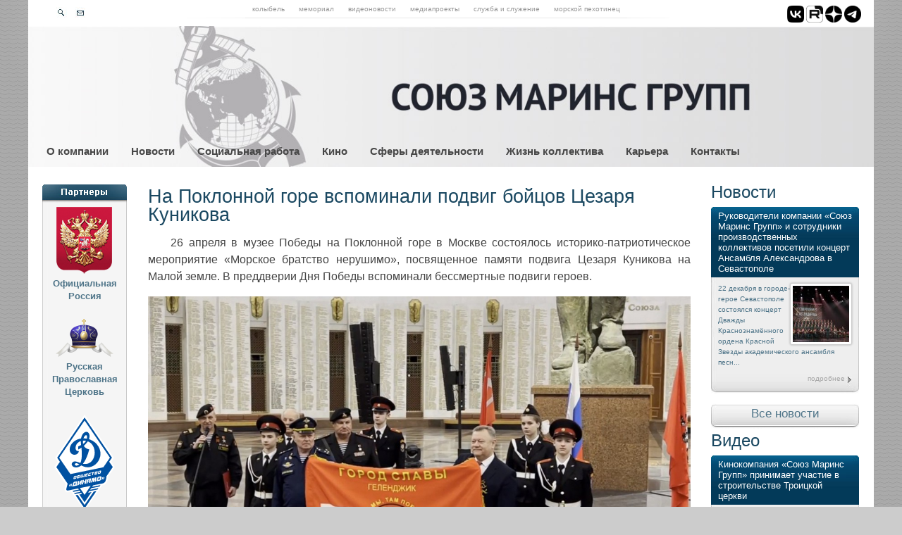

--- FILE ---
content_type: text/html; charset=UTF-8
request_url: https://marinsgroup.ru/press-centr/3897.html
body_size: 8393
content:
<!DOCTYPE html PUBLIC
        "-//W3C//DTD XHTML 1.0 Transitional//EN""https://www.w3.org/TR/xhtml1/DTD/xhtml1-transitional.dtd">
<html lang="ru-RU">
<head>
    <base href=""/>
    <meta http-equiv="content-type" content="text/html; charset=utf-8"/>
    <meta name="robots" content="index, follow"/>
    <meta name="csrf-param" content="_csrf">
<meta name="csrf-token" content="XqPfBCDn1zD0UotUSPHJ9Ok1L-3z7golS7piUICvZsg6-apiVb25dqw8_xsMkLqEj2B-qrfcYW8vzi4ftIJLrg==">
    <title>В музее Победы почтили память героев Великой Отечественной войны</title>
    <meta name="description" content="Союз Маринс Групп выступил информационным партнером патриотического мероприятия Морское братство нерушимо, организованного в память о героях Великой Отечественной войны.">
<meta name="keywords" content="маринс групп,союз маринс групп,москва,ветераны великой отечественной войны,морская пехота,поклонная гора,цезарь куников,общественная организация морских пехотинцев,морское братство нерушимо">
<link href="http://marinsgroup.ru/press-centr/3897.html" rel="canonical">
    <link rel="icon" type="image/x-icon" href="/favicon/favicon.svg">
    <link rel="apple-touch-icon" sizes="57x57" href="/favicon/apple-icon-57x57.png">
    <link rel="apple-touch-icon" sizes="60x60" href="/favicon/apple-icon-60x60.png">
    <link rel="apple-touch-icon" sizes="72x72" href="/favicon/apple-icon-72x72.png">
    <link rel="apple-touch-icon" sizes="76x76" href="/favicon/apple-icon-76x76.png">
    <link rel="apple-touch-icon" sizes="114x114" href="/favicon/apple-icon-114x114.png">
    <link rel="apple-touch-icon" sizes="120x120" href="/favicon/apple-icon-120x120.png">
    <link rel="apple-touch-icon" sizes="144x144" href="/favicon/apple-icon-144x144.png">
    <link rel="apple-touch-icon" sizes="152x152" href="/favicon/apple-icon-152x152.png">
    <link rel="apple-touch-icon" sizes="180x180" href="/favicon/apple-icon-180x180.png">
    <link rel="icon" type="image/png" sizes="192x192" href="/favicon/android-icon-192x192.png">
    <link rel="icon" type="image/png" sizes="32x32" href="/favicon/favicon-32x32.png">
    <link rel="icon" type="image/png" sizes="96x96" href="/favicon/favicon-96x96.png">
    <link rel="icon" type="image/png" sizes="16x16" href="/favicon/favicon-16x16.png">
    <link rel="manifest" href="/favicon/manifest.json">
    <meta name="msapplication-TileColor" content="#ffffff">
    <meta name="msapplication-TileImage" content="/favicon/ms-icon-144x144.png">
    <meta name="theme-color" content="#ffffff">

    <link href="/templates/smg_1280/css/content_default.css" rel="stylesheet" type="text/css"/>
    <link href="/templates/smg_1280/js/MagnificPopup/magnific-popup.css" rel="stylesheet">
    <link href="/templates/smg_1280/js/owl-carousel/owl.carousel.css" rel="stylesheet">
    <link href="/templates/smg_1280/js/owl-carousel/owl.theme.css" rel="stylesheet">
    <link href="/templates/smg_1280/css/royalslider-default.css" rel="stylesheet">
    <link href="/templates/smg_1280/css/royalslider.css" rel="stylesheet">
    <link href="/templates/smg_1280/css/layout.css" rel="stylesheet" type="text/css"/>
    <link href="/templates/smg_1280/css/helper.css" rel="stylesheet" type="text/css"/>

    <meta name="google-site-verification" content="JQ09zokFzvtuSfQ-7gXBLzUX3lrabZbsq8u6CdnE4pU"/>

    <!--[if IE 6]>
    <link rel="stylesheet" href="/templates/smg_1280/css/ie6.css" type="text/css" media="screen,projection"/>
    <![endif]-->

    <script src="https://ajax.googleapis.com/ajax/libs/jquery/1.8.2/jquery.min.js" type="text/javascript"></script>
    <script src="/templates/smg_1280/js/MagnificPopup/jquery.magnific-popup.min.js" type="text/javascript"></script>
    <script src="/templates/smg_1280/js/owl-carousel/owl.carousel.js" type="text/javascript"></script>
    <script src="/templates/smg_1280/js/jquery.royalslider.min.js" type="text/javascript"></script>
    <script src="/templates/smg_1280/js/lazysizes.min.js" type="text/javascript"></script>
    <script src="/templates/smg_1280/js/main.js" type="text/javascript"></script>
    <script src="/templates/smg_1280/js/link.js" type="text/javascript"></script>


</head>
<body>
<div id="light"></div>
<div id="wrapper">
    <div id="top">
        <div id="icons">
            <a href="/search.html"><img src="/templates/smg_1280/images/icons_head1.jpg" height="15" width="15"/></a>
            <a href="/contacts.html"><img src="/templates/smg_1280/images/icons_head3.jpg" height="15" width="15"/></a>
        </div>
        <noindex>
            <div id="top_menu">
                <ul>
                    <li><a href="http://kolibel-marinsgroup.ru" target="_blank" rel="nofollow">Колыбель</a></li>
                    <li><a href="http://marinsgroup.org" target="_blank" rel="nofollow">Мемориал</a></li>
                    <li><a href="http://marinsgroup.tv" target="_blank" rel="nofollow">Видеоновости</a></li>
                    <li><a href="https://marinsgroupmedia.ru" target="_blank" rel="nofollow">Медиапроекты</a></li>
                    <li><a href="http://slugba-slugenie.ru" target="_blank" rel="nofollow">Служба и служение</a>
                    <li><a href="http://mpeh.ru" target="_blank" rel="nofollow">Морской пехотинец</a></li>
                </ul>
            </div>
        </noindex><!--//top_menu-->
        <div id="social-icons">
                <a href="https://vk.com/marinsgroup" target="_blank"><img src="/upload/images/vk_new_dark.png" alt="vk"/></a>
<a href="https://rutube.ru/channel/23818092/" target="_blank"><img src="/upload/images/rutube_new_dark.png" alt="rutube"/></a>
                <a href="https://zen.yandex.ru/id/62025bb2c67d207d5d617fae" target="_blank"><img src="/upload/images/icon_dzen.png" alt="dzen"/></a>
                <a href="https://t.me/marinsgroup" target="_blank"><img src="/upload/images/tg_new_dark.png" alt="telegramm"/></a>
</div>    </div><!--//Top-->
    <style>
    ul.menu > li {
        position: relative;
    }
    #main_menu ul {
        margin: 0;
    }
    #main_menu li > ul {
        position: absolute;
        left: 0 !important;
        top: 43px;
        padding: 10px 0;
    }
    #main_menu li > ul {
        display: block;
        width: 318px;
        background-color: white;
        height: auto;
        top: 40px !important;
        left: 20px !important;
        /*z-index: 9999999;*/
        /*box-shadow: 0 0 10px rgba(0, 0, 0, .6);*/
        border-radius: 3px;
    }
    #main_menu ul ul a {
        display: block;
        color: #474747;
        padding: 10px 20px 10px;
        font-size: 15px;
        font-weight: 600;
        text-align: center;
    }
    /* transition */
    #main_menu li > ul {
        transition: all 100ms;
    }
    #main_menu li > ul {
        display: block;
        opacity: 0;
        visibility: hidden;
        transform: translateY(10px);
        transition: opacity 200ms ease, transform 200ms ease, visibility 200ms;
    }
    #main_menu li:hover > ul {
        display: block;
        opacity: 1;
        visibility: visible;
        transform: translateY(0);
        box-shadow: 0 0 3px rgba(0, 0, 0, .6);
    }
    #main_menu ul li a {
        padding: 11px 16px 13px;
    }
</style>
<div id="header">
    <div id="main_menu">
        <ul class="menu">
            <li id="current" class="active item1">
                <a><span>О компании</span></a>
                <ul class="menu_1">
                    <li class="item3"><a href="/"><span>Главная</span></a></li>
                    <li class="item3"><a href="/management.html"><span>Совет директоров</span></a></li>
                    <li class="item3"><a href="/interaction.html"><span>Ключевые взаимодействия</span></a></li>
                    <li class="item3"><a href="/history.html"><span>История</span></a></li>
                    <li class="item4"><a href="/partnery.html"><span>Партнёры</span></a></li>
                    <li class="item3"><a href="/nagrady.html"><span>Награды</span></a></li>
                </ul>
            </li>
            <li class="item5"><a href="/press-centr.html"><span>Новости</span></a></li>
            <li class="item3"><a ><span>Социальная работа</span></a>
                <ul style="left: 256px" class="menu_4">
                    <li class="item3"><a href="/patriotizm.html"><span>Патриотическая работа</span></a></li>
                    <li class="item3"><a href="/pravoslavie.html"><span>Православие</span></a></li>
                    <li class="item3"><a href="/sport.html"><span>Спорт</span></a></li>
                    <li class="item3"><a href="/materinstvo_i_detstvo.html"><span>Защита материнства и детства</span></a></li>
                    <li class="item3"><a href="/help_ana_support.html"><span>Дополнительная помощь и поддержка</span></a></li>
                </ul>
            </li>
            <li><a href="/kino.html">Кино</a>
                <ul class="menu_3">
                    <li class="item3"><a href="/documentary_films.html"><span>Документальное кино</span></a></li>
                    <li class="item3"><a href="/feature_cinema.html"><span>Художественное кино</span></a></li>
                </ul>
            </li>
            <li><a>Сферы деятельности</a>
                <ul style="left:550px;" class="menu_2">
                    <li class="item3"><a href="/marins_hotels.html"><span>Гостиничный сервис, сфера гостеприимства</span></a></li>
                    <li class="item3"><a href="/torgovye_i_biznes_centry.html"><span>Управление офисной, торговой и производственной недвижимостью</span></a></li>
                    <li class="item3"><a href="/stroitelstvo.html"><span>Управление земельными ресурсами и строительство коттеджных посёлков</span></a></li>
                    <li class="item3"><a href="/sfera_semeinogo_otdyha.html"><span>Семейный отдых и оздоровление</span></a></li>
                    <li class="item3"><a href="/kino.html"><span>Кинопроизводство</span></a></li>
                </ul>
            </li>
            <li>
                <a>Жизнь коллектива</a>
                <ul class="menu_5">
                    <!--                    <li class="item3"><a href="--><!--"><span>Год Молодёжи</span></a></li>-->
                    <!--                    <li class="item3"><a href="--><!--"><span>Год Команды</span></a></li>-->
                    <li class="item3"><a href="/korporativnaya_zhizn.html"><span>Корпоративная жизнь</span></a></li>
<!--                    <li class="item3"><a href="--><!--"><span>Корпоративные награды</span></a></li>-->
                    <li class="item3"><a href="/sovet_molodyozhi.html"><span>Совет молодёжи</span></a></li>
<!--                    <li class="item3"><a href="--><!--"><span>Экспертный совет</span></a></li>-->
                </ul>
            </li>
            <li class="item6"><a href="/kariera.html"><span>Карьера</span></a></li>
            <li class="item7"><a href="/contacts.html"><span>Контакты</span></a></li>
        </ul>
    </div><!--//main_menu-->
</div><!--//header-->
    <div id="container">
        <div id="content">
            <div id="text">
                <div id="page">
    <h1 class="contentheading1">На Поклонной горе вспоминали подвиг бойцов Цезаря Куникова</h1>
    <p>26 апреля в музее Победы на Поклонной горе в Москве состоялось историко-патриотическое мероприятие «Морское братство нерушимо», посвященное памяти подвига Цезаря Куникова на Малой земле. В преддверии Дня Победы вспоминали бессмертные подвиги героев.
</p>
<p><img src="/upload/contentRedactor/645c9d633df47.jpg">
</p>
<p>Организаторами и участниками мероприятия выступили координационный совет Международного союза «Содружество общественных организаций независимых государств» (председатель генерал-полковник Волков В.П.), «Российская Ассоциация Героев» (председатель генерал-полковник Шаманов В.А.), Всероссийская общественная организация  «Трудовая доблесть России» (председатель Герой Социалистического труда Левин А.Г.), <a href="http://mptaifun.ru/blog/v_muzee_pobedy_pochtili_podvig_geroev_maloj_zemli/2023-04-28-1221">Всероссийская общественная организация морских пехотинцев «Тайфун»</a> (председатель генерал-полковник Яковлев В.А.) при информационной поддержке кинокомпании «Союз Маринс Групп».
</p>
<p>Во время мероприятия представителям делегаций Краснодарского края и Белоруссии были вручены награды и памятные знамена. Участники возложили цветы к монументу «Солдат-победитель», почтив память героев, погибших во время Великой Отечественной войны, и увидели светозвуковую инсталляцию «Дорога к Победе».
</p>
<p><img src="/upload/contentRedactor/645c9d7e8c346.jpg">
</p>
<p>После окончания мероприятия ветераны провели беседу с курсантами из организации «Юнармия», акцентируя внимание слушателей на уважении и гордости за совместное героическое прошлое и настоящее народов государств-участников Содружества Независимых Государств, укрепление духовно-нравственных устоев, развитие патриотизма и интернационализма. Было подчёркнуто стремление возродить маршруты Памяти и Славы к историко-культурным объектам, связанным с подвигом легендарных защитников Большой и Малой земли, в канун Дня Победы над немецко-фашистскими захватчиками в Великой Отечественной войне.<br> <br> – Мы сегодня отдаём дань памяти беспримерному подвигу отряда особого назначения Цезаря Куникова, — отметил председатель Всероссийской общественной организации морских пехотинцев «Тайфун» генерал-полковник Валентин Яковлев. – Мы отдаем дань памяти трудовому подвигу и военной храбрости небольшого портового города Геленджик, который сумел не допустить врага на свою территорию. Нерушимое морское братство показало сплочённый монолит.
</p>
<p><img src="/upload/contentRedactor/645c9d81d15a4.jpg">
</p>
<p>В ночь с 3 на 4 февраля 1943 года десантный отряд Цезаря Куникова из 260 морских пехотинцев высадился на укрепленном побережье Мысхако, так называемой Малой земле, и стремительным ударом выбил нацистов с побережья. Героическая оборона Малой земли продолжалась 225 дней и завершилась утром 16 сентября 1943 года полным освобождением Новороссийска.
</p>
<p><a href="https://marinsgroup.ru/press-centr/3812.html">Кинокомпания «Союз Маринс Групп» является постоянным информационным партнёром памятных мероприятий</a> и <a href="https://marinsgroup.ru/press-centr/3888.html">патриотических акций, посвященных сохранению памяти о героях Великой Отечественной войны</a>. Сотрудники компании в разных регионах России считают для себя честью дружбу с ветеранами, регулярно посещают их дома, а также являются инициаторами сохранения и увековечивания памяти о павших героях.
</p>
<p><img src="/upload/contentRedactor/645c9d6f392ba.jpg">
</p></div>

<div style="color: white;">Дата публикации: 11.05.2023</div>

<div style="display: flex;">
    <div style="flex: 1;">
        <div style="display: flex; flex-direction: row;">
            <div>
                <a href="#" class="readon_blog" onclick="history.back();return false;">Вернуться назад</a>
            </div>
        </div>
    </div>
    <div style="flex: 1; justify-content: right;">
        <div style="display: flex; flex-direction: row; justify-content: end;">
            <div style="margin-right: 10px; margin-top: 15px;">
                            </div>
            <div>
                <a href=/.html class="readon_blog" style="text-align: right;">
                                    </a>
            </div>
        </div>
    </div>
</div>
                <div class="clear"></div>
            </div><!--//text-->
            <div id="left">
                <div id="left_up"></div>
                <div id="left_center">
                    <noindex>
    <div class="moduletable">
        <p>
            <span class="hidden-link" data-link="http://www.gov.ru/" target="_blank">
                <img class="image_partners" src="/upload/images/lib1/OR.png" border="0"
                     alt="Официальная Россия - Сервер органов государственной власти Российской Федерации"
                     title="Официальная Россия - Сервер органов государственной власти Российской Федерации"
                     width="86" align="middle"> <br>
                    <b style="font-size: 13px">Официальная Россия</b>
            </span>
            <br><br>
            <span class="hidden-link" data-link="http://www.patriarchia.ru/" target="_blank">
                <img class="image_partners" src="/upload/images/lib1/RPC.png" border="0"
                     alt="Русская православная церковь - Официальный сайт Московского патриархата"
                     title="Русская православная церковь - Официальный сайт Московского патриархата"
                     align="middle" style="width:86px;"> <br><b style="font-size: 13px">Русская Православная Церковь</b>
            </span>
 <br><br>
            <span class="hidden-link" data-link="https://www.dynamo.su/" target="_blank">
                <img class="image_partners" src="/upload/dynamo-new.svg" border="0"
                     alt="Всероссийское физкультурно-спортивное общество «Динамо»"
                     title="Всероссийское физкультурно-спортивное общество «Динамо»"
                     align="middle" style="width:86px;"> <br><b style="font-size: 13px">Всероссийское физкультурно-спортивное общество «Динамо»</b>
            </span>
            <br><br>
            <!--<span class="hidden-link" data-link="http://slugba-slugenie.ru/" target="_blank">
                <img class="image_partners" src="/templates/smg_1280/images/dec2013s.jpg"
                     border="0" alt="Журнал Служба и служение"
                     title="Журнал «Служба и служение»" align="middle"
                     style="width:100px;"> <br><b style="font-size: 13px">Журнал «Служба и служение»</b>
            </span>
            <br><br> -->
            <span class="hidden-link" data-link="https://mptaifun.ru/" target="_blank">
                <img class="image_partners" src="/upload/images/lib1/MPR.png" border="0"
                     alt="Морская пехота России" title="Морская пехота России"
                     align="middle"> <br><b style="font-size: 13px">Морская пехота России</b>
            </span>
            <br><br>
<span class="hidden-link" data-link="https://pdobro.ru/" target="_blank">
                <img class="image_partners" src="/upload/images/patriar.png"
                     border="0" alt="Движение «Патриаршие добровольцы»"
                     title="Движение «Патриаршие добровольцы»" align="middle"
                     style="width:86px;"> <br><b style="font-size: 13px">Движение «Патриаршие добровольцы»</b>
            </span>
            <br><br>
            <!--<span class="hidden-link" data-link="http://mpeh.ru/" target="_blank">
                <img class="image_partners" src="/upload/images/journal_mp.jpg" border="0"
                     alt="Журнал «Морской пехотинец»"> <br><b style="font-size: 13px">Журнал «Морской пехотинец»</b>
            </span>
            <br><br>
            <span class="hidden-link" data-link="http://www.mvd.ru/" target="_blank">
                <img class="image_partners" src="/upload/images/lib1/MVD.png" border="0"
                     alt="Министерство внутренних дел Российской Федерации"
                     title="Министерство внутренних дел Российской Федерации"
                     align="middle"> <br><b style="font-size: 13px">МВД РФ</b>
            </span>
            <br><br>-->
            <span class="hidden-link" data-link="http://www.kvrf.org/" target="_blank">
                <img class="image_partners" src="/upload/images/lib1/KVS.png" border="0"
                     alt="Клуб военачальников Российской Федерации"> <br><b style="font-size: 13px">Клуб военачаль- ников РФ</b>
            </span>
            <br><br>
            <span class="hidden-link" data-link="https://may9.ru/" target="_blank">
                <img class="image_partners" src="/upload/contentRedactor/67bdbb9f70303.png" border="0"
                     alt="80-я годовщина Победы в Великой Отечественной войне 1941-<br>1945 гг."> <br><b style="font-size: 13px">80-я годовщина Победы в Великой Отечественной войне 1941-<br>1945 гг.</b>
            </span>
            <br><br>
            <!--<span class="hidden-link" data-link="http://www.davidova-pustyn.ru/" target="_blank">
                <img style="width:100px" class="image_partners"
                     src="/upload/images/lib1/davidova-pustyn.jpg" border="0"
                     alt="Вознесенская Давидова пустынь"> <br><b style="font-size: 13px">Вознесенская Давидова пустынь</b>
            </span>
            <br><br>-->
        </p></div>
</noindex>
                </div>
                <div id="left_down"></div>
            </div><!--//left-->
        </div><!--//content-->

        <div id="sidebar">
            <div class="moduletable">
    <h3>Новости</h3>
    
<div id="news">
            <div class="news_item">
            <a style="text-decoration: none" href="/press-centr/5557.html">
                <h3>Руководители компании «Союз Маринс Групп» и сотрудники производственных коллективов посетили концерт Ансамбля Александрова в Севастополе</h3>
            </a>
            <div class="news_text">
                <div class="news_image">
                    <a href="/press-centr/5557.html">
                                                    <img src="/upload/logo/q_69676b6d2bc64.jpg"
                                 alt="Руководители компании «Союз Маринс Групп» и сотрудники производственных коллективов посетили концерт Ансамбля Александрова в Севастополе" width="80" height="80"/>
                                            </a>
                </div>
                <a style="text-decoration: none" href="/press-centr/5557.html">
                    22 декабря в городе-герое Севастополе состоялся концерт Дважды Краснознамённого ордена Красной Звезды академического ансамбля песн...<br/>
                </a>
            </div>
            <div class="news_item_info">
                <div class="news_next">
                    <a href="/press-centr/5557.html" class="latestnews">подробнее</a>
                </div>
            </div>
        </div>

        <div id="news_all"><a href="/press-centr.html">Все новости</a></div>
</div>

</div>
<div class="moduletable">
    <h3>Видео</a></h3>
    <!--<div class="video_item">
        <h3>Кинокомпания «Союз Маринс Групп» примет участие в строительстве Троицкой церкви</h3>
        <div class="news_text">
            <a href="/video/2461-2022-01-28-22-01-55.html">
                <img src="/upload/logo/head_video.png" style="width:190px; height:auto" alt="Кинокомпания «Союз Маринс Групп» принимает участие в строительстве Троицкой церкви">
            </a>
        </div>
        <div class="news_item_info">
            <div class="news_next"><a class="latestnews" href="/video/2461-2022-01-28-22-01-55.html">посмотреть</a></div>
        </div>
    </div>-->
    
    <div class="video_item">
        <a style="text-decoration: none" href="/video/2461-2022-01-28-22-01-55.html">
            <h3>Кинокомпания «Союз Маринс Групп» принимает участие в строительстве Троицкой церкви</h3>
        </a>
        <div class="news_text">
            <a href="/video/2461-2022-01-28-22-01-55.html">
                                    <img src="/upload/logo/min_61f8f9553250d.png" alt="Кинокомпания «Союз Маринс Групп» принимает участие в строительстве Троицкой церкви" style="width:190px; height:auto"/>
                            </a>
        </div>
        <div class="news_item_info">
            <div class="news_next">
                <a class="latestnews" href="/video/2461-2022-01-28-22-01-55.html">посмотреть</a>
            </div>
        </div>
    </div>

<div id="news_all"><a href="/video.html">Все видео</a></div>
</div>
<div class="moduletable">
<!--<div class="honors" style="margin-bottom: 10px;">
<div class="news_item">
<a href="/press-centr/2078-covid19.html" style="text-decoration: none;">
<h3 style="padding-top: 20px !important; padding-bottom: 20px !important; font-size: 25px !important;">
COVID-19</h3>
</a>
</div>
</div>-->
<div class="moduletable">
        <h3>Награды</h3>
        <div class="honors" style="margin-bottom: 10px;">
            <div class="news_item"
                style="background: url(/templates/smg_1280/images/news_bottom-2.jpg) 0 100% no-repeat">
                <h3>Орден Святого Благоверного князя Даниила Московского II и III степени</h3>
                <div class="news_text" style="margin-bottom: 8px; text-align: center;">
                    <a href="/nagrady.html">
                        <img src="/upload/contentRedactor/66d1e50051ad1.png" style="width: 100%;">
                    </a>
                </div>
            </div>
            <!--news_item-->
        </div>
    </div>
</div>        </div><!--//right-->
    </div><!--//container-->
    <div style="clear:both;"></div>
    <div id="footer">
    <div class="ent_cont">
        <p>© 2026 ООО УК «Союз Маринс Групп»</p>
        <a href="https://yandex.ru/maps/-/CDUV6X0P" target="_blank">107023, Москва, пер. Семеновский, д.15</a>
        <a href="tel:+74956608800">+7 (495) 660-88-00</a> <a href="mailto:info@marinsgroup.ru">info@marinsgroup.ru</a>
    </div>
</div>
</div><!--wrapper//-->
<script>jQuery(function ($) {
    $(".owl-carousel").owlCarousel({
        navigation: true,
        pagination: false,
        lazyLoad: true,
        slideSpeed: 300,
        paginationSpeed: 400,
        singleItem: true,
        addClassActive: true,
        afterInit: function (elem) {

            $('.owl-wrapper img').each(function () {
                let alt = $(this).attr('alt');
                if (alt && !$(this).parent().find('.text_title').length) {
                    $(this).parent().append('<div class="text_title">' + alt + '</div>');
                }
            });

            $('.owl-carousel').find('.owl-pagination').each(function () {
                w = $(this).width() / 2;
                $(this).css('margin-left', '-' + w + 'px');
            });

            $('.owl-carousel').find('.owl-wrapper .active').each(function () {
                text_title_height = $(this).find('.text_title').outerHeight();
                $(this).parents('.owl-carousel').find('.owl-pagination').css('bottom', text_title_height + 'px');
            });
        },
        afterMove: function (elem) {
            $('.owl-carousel').find('.owl-wrapper .active').each(function () {
                text_title_height = $(this).find('.text_title').outerHeight();
                $(this).parents('.owl-carousel').find('.owl-pagination').css('bottom', text_title_height + 'px');
            });
        }
    });

    window.addEventListener('scroll', function () {
        pageYOffset >= 330 ? document.getElementById('main_menu').classList.add("sticky") : document.getElementById('main_menu').classList.remove("sticky")
    });
});</script>

    <!-- Yandex.Metrika counter -->
    <script type="text/javascript">
        (function (m, e, t, r, i, k, a) {
            m[i] = m[i] || function () {
                (m[i].a = m[i].a || []).push(arguments)
            };
            m[i].l = 1 * new Date();
            k = e.createElement(t), a = e.getElementsByTagName(t)[0], k.async = 1, k.src = r, a.parentNode.insertBefore(k, a)
        })
        (window, document, "script", "https://mc.yandex.ru/metrika/tag.js", "ym");

        ym(19579516, "init", {
            clickmap: true,
            trackLinks: true,
            accurateTrackBounce: true,
            webvisor: true
        });
    </script>

    <noscript>
        <div><img src="https://mc.yandex.ru/watch/19579516" style="position:absolute; left:-9999px;" alt=""/></div>
    </noscript>
    <!-- /Yandex.Metrika counter -->

    <!-- Global site tag (gtag.js) - Google Analytics -->
    <script type="text/javascript" async src="https://www.googletagmanager.com/gtag/js?id=UA-148730076-11"></script>
    <script type="text/javascript">
        window.dataLayer = window.dataLayer || [];

        function gtag() {
            dataLayer.push(arguments);
        }

        gtag('js', new Date());

        gtag('config', 'UA-148730076-11');
    </script>


</body>
</html>


--- FILE ---
content_type: text/css
request_url: https://marinsgroup.ru/templates/smg_1280/js/owl-carousel/owl.theme.css
body_size: 724
content:
/*
* 	Owl Carousel Owl Demo Theme
*	v1.3.3
*/

.owl-theme .owl-controls{
	margin-top: 10px;
	text-align: center;
}

/* Styling Next and Prev buttons */

.owl-theme .owl-controls .owl-buttons div {
    background: url("sprite-default.png") no-repeat scroll 0 0 rgba(0, 0, 0, 0);
    color: #fff;
    display: inline-block;
    font-size: 0;
    height: 42px;
    margin-top: -21px;
    /*opacity: 0.5;*/
    position: absolute;
    top: 50%;
    width: 42px;
}
.owl-theme .owl-controls .owl-buttons .owl-prev {
    background-position: -42px -42px;
    left: 10px;
}
.owl-theme .owl-controls .owl-buttons .owl-next {
    background-position: 0 -42px;
    right: 10px;
}
/* Clickable class fix problem with hover on touch devices */
/* Use it for non-touch hover action */
.owl-theme .owl-controls.clickable .owl-buttons div:hover{
	filter: Alpha(Opacity=100);/*IE7 fix*/
	opacity: 1;
	text-decoration: none;
}

/* Styling Pagination*/

.owl-theme .owl-controls .owl-page{
	display: inline-block;
	zoom: 1;
	*display: inline;/*IE7 life-saver */
}
.owl-theme .owl-controls .owl-page span{
	display: block;
	width: 12px;
	height: 12px;
	margin: 5px 7px;
	filter: Alpha(Opacity=50);/*IE7 fix*/
	opacity: 0.5;
	-webkit-border-radius: 20px;
	-moz-border-radius: 20px;
	border-radius: 20px;
	background: #fff;
}

.owl-theme .owl-controls .owl-page.active span,
.owl-theme .owl-controls.clickable .owl-page:hover span{
	filter: Alpha(Opacity=100);/*IE7 fix*/
	opacity: 1;
}

/* If PaginationNumbers is true */

.owl-theme .owl-controls .owl-page span.owl-numbers{
	height: auto;
	width: auto;
	color: #FFF;
	padding: 2px 10px;
	font-size: 12px;
	-webkit-border-radius: 30px;
	-moz-border-radius: 30px;
	border-radius: 30px;
}

/* preloading images */
.owl-item.loading{
	min-height: 150px;
	background: url(AjaxLoader.gif) no-repeat center center
}

.owl-pagination {
	position: absolute;
	bottom: 58px;
	left: 50%;
}

.owl-item .item {position:relative;}
.owl-item .item .text_title {
    background: none repeat scroll 0 0 rgba(0, 0, 0, 0.8);
    bottom: 0;
    color: #fff;
    padding: 20px 3%;
    position: absolute;
    width: 94%;
}



--- FILE ---
content_type: text/css
request_url: https://marinsgroup.ru/templates/smg_1280/css/layout.css
body_size: 4108
content:
/*-==CSS==-*/
body {
    background: #CCC url(../images/body.jpg);
}

#light {
    background: url(../images/patt_up.png) center 0 no-repeat;
    left: 0;
    top: 0;
    position: absolute;
    width: 100%;
    height: 251px;
}

#wrapper {
    background: #FFF;
    margin: 0 auto;
    width: 1200px;
}

#top {
    height: 37px;
    position: relative;
}

#icons {
    position: absolute;
    left: 40px;
    top: 10px;
    height: 15px;
    width: 97px;
}

#icons img {
    margin-right: 8px;
}

#top_menu {
    background: url(../images/top_menu.gif) 0 21px no-repeat;
    position: absolute;
    left: 220px;
    height: 35px;
    width: 735px;
}

#top_menu ul {
    margin-left: 88px;
    list-style: none;
}

#top_menu ul li {
    float: left;
    margin: 0;
    font-size: 10px;
    text-transform: lowercase;
}

#top_menu ul li a {
    color: #999;
    border: 1px solid #FFF;
    border-width: 0 0 1px 0;
    border-bottom: 1px solid #e9e9e9;
    padding: 5px 10px 5px 10px;
    display: block;
    text-decoration: none;
}

#top_menu ul li a:hover {
    border-right: 1px solid #e9e9e9;
    border-left: 1px solid #e9e9e9;
    border-bottom: 1px solid #FFF;
    padding: 5px 9px 5px 9px;
}

/*#header_in{background:#efefef;width:100%;border-top:2px solid #dad7d7;border-bottom:2px solid #dad7d7;height:286px; margin-bottom:20px;}*/
/*#header{ background:url(../images/header_072014.jpg) no-repeat; margin:0 auto 25px auto; height:288px; width:1162px; position:relative;}*/
#header {
    background: url(../images/logo_header_2024—.jpeg) no-repeat;
    background-size: contain;
    margin: 0 auto 25px auto;
    height: 200px;
    /* width: 1162px; */
    position: relative;
}

#logo {
    left: 408px;
    top: 9px;
    position: absolute;
    margin: 0 auto 0 auto;
    height: 225px;
    width: 337px;
}

/*#logo a{display:block;height:225px; width:340px;}*/

#main_menu {
    position: absolute;
    top: 158px;
    padding: 0 0 0 10px;
    width: 1190px;
    /* overflow: hidden;*/
}

#main_menu ul {
    list-style: none;
    margin: 0 0 0 15px;
    padding: 0;
    height: 41px;
}

#main_menu ul li {
    margin: 0;
    padding: 0;
    float: left;
}

#main_menu ul li a {
    display: block;
    color: #474747;
    padding: 11px 20px 13px;
    font-size: 15px; /*font:12px Tahoma, Geneva, sans-serif;*/
    font-weight: 600;
    text-decoration: none;
    text-align: center;
}

#main_menu ul li a:hover {
    color: #268dce;
}

#main_menu li > ul {
    position: absolute;
    top: 25px;
    display: none;
}

#main_menu li:hover > ul {
    display: block;
    width: 318px;
    background-color: white;
    height: auto;
    /*top: 35px;*/
    /*left: 155px;*/
    z-index: 9999999;
    box-shadow: 0 0 10px rgba(0, 0, 0, .6);
}

/*@media (max-width: 1200px) {*/
/*    #main_menu .menu_2 {*/
/*        left:454px!important*/
/*    }*/
/*    #main_menu .menu_3 {*/
/*        left:391px!important*/
/*    }*/
/*    #main_menu .menu_4 {*/
/*        left:205px!important;*/
/*    }*/
/*}*/
#main_menu li:hover > ul > li {
    float: none;
}

#main_menu li:hover > ul > li a {
    text-align: left;
}

#container {
}

#content {
    margin-left: 20px;
    float: left;
    width: 920px;
}

#text {
    margin: 0 0 0 0;
    float: right;
    width: 770px;
    text-align: justify;
    font-size: 16px;
}

/*div.main_text{ background: url(../images/main_citatNEW.jpg) no-repeat; padding:15px; height:99px; width:543px;}
span.smg{ color:#1a4861;font-size:20px;}*/
#main_top {
    margin-bottom: 15px;
    border-radius: 0 0 5px 5px;
    box-shadow: 0px 7px 1px -6px rgba(0, 0, 0, 0.2);
    background: rgb(224,224,224);
    background: linear-gradient(0deg, rgba(224,224,224,1) 0%, rgba(239,239,239,1) 10%, rgba(239,239,239,1) 100%);
}

#main_down {
    padding: 15px;
    border-bottom: 1px solid rgba(255,255,255,0.5);
    border-radius: 0 0 5px 5px;
}

span.smg {
    color: #1a4861;
    font-size: 16px;
}

#left {
    float: left;
    width: 120px;
    margin-bottom: 13px;
}

#left_up {
    background: url(../images/left_up.jpg) no-repeat;
    height: 27px;
    width: 120px;
}

#left_down {
    background: url(../images/left_down.jpg) no-repeat;
    height: 20px;
    width: 120px;
}

#left_center {
    background: url(../images/left_center.jpg) repeat-y;
    width: 120px;
    padding-bottom: 10px;
}

#left_center p {
    margin: 0;
    padding: 0;
    text-align: center;
}

#left_center a {
    text-decoration: none;
    font-size: 14px;
    line-height: 16px;
    font-weight: bold;
}

#sidebar {
    margin: 0 15px 0 0;
    float: right;
    width: 216px;
}

#footer {
    margin: 30px 0 auto;
    height: 84px;
    display: flex;
    background-color: #054367;
    flex-wrap: wrap;
    align-content: stretch;
    justify-content: center;
    align-items: center;
}

.ent_cont {
    display: flex;
    width: 100%;
    justify-content: space-evenly;
    align-items: stretch;
    color: white;
    align-content: center;
    flex-wrap: wrap;
    flex-direction: row;
}

.ent_cont a {
    color: white;
    text-decoration: none;
}

.ent_cont p {
    color: white;
}

.sticky {
    background: white !important;
    position: fixed !important;
    top: 0 !important;
    z-index: 99999999 !important;
    box-shadow: 0 0 5px rgba(0, 0, 0, .6);
}

#menu_footer {
    padding: 20px 0 0 250px;
}

#menu_footer ul {
    list-style: none;
}

#menu_footer li {
    float: left;
    margin: 0 25px;
}

#menu_footer li a {
    color: #FFF;
    font: 11px Tahoma, Geneva, sans-serif;
}

#count {
    padding: 45px 0 0 420px;
    height: 50px;
    width: 500px;
}

/*-----------NEWS---------------*/
#news {
    width: 210px;
}

div.news_item {
    background: url(../images/news_bottom.jpg) 0 100% no-repeat !important;
    margin-bottom: 14px;
    float: left;
    width: 210px;
}

.video_item {
    background: url(../images/video_bottom.jpg) 0 100% no-repeat;
    margin-bottom: 14px;
    float: left;
    width: 210px;
}

.news_item h3, .video_item h3 {
    background: #033A59 url(../images/news_top.jpg) no-repeat;
    color: #FFF;
    font: 13px Verdana, Geneva, sans-serif;
    padding: 5px 10px;
}

.honors_item h3 {
    background: #033A59 url(../images/news_top-2.jpg) no-repeat;
    color: #FFF;
    font: 13px Verdana, Geneva, sans-serif;
    padding: 5px 10px;
}

.video_item .news_next a {
    font-family: Arial;
    font-style: italic;
    font-size: 12px;
    color: #05496e;
}

div.news_text {
    font-size: 10px;
    padding: 5px 10px;
    line-height: 15px;
}

div.news_image {
    background: #fff;
    padding: 3px;
    height: 80px;
    float: right;
    border: 1px solid #ccc;
    width: 80px;
    border-radius: 3px;
    box-shadow: 0 0px 3px #AEAEAE;
}

div.news_item_info {
    padding: 2px 0 0 0;
    height: 30px;
}

div.news_date {
    color: #d46868;
    font-weight: 600;
    font-size: 12px;
    margin-left: 30px;
    float: left;
    width: 90px;
}

div.news_next {
    font-size: 10px;
    float: right;
    width: 70px;
    text-align: right;
    margin-right: 20px;
}

div.news_next a {
    color: #a7a7a7;
    text-decoration: none;
}

div.news_next a:hover {
    text-decoration: underline;
}

#news_all, .news_all {
    text-align: center;
    background: url(../images/news_all.jpg);
    background-repeat: no-repeat;
    clear: both;
    height: 36px;
    width: 210px;
    padding-top: 6px;
    font-size: 1.4em;
}

#news_all a, .news_all a {
    text-decoration: none;
}

/*----------Joomla--------------*/
h2.contentheading {
    text-align: left;
    font-family: Verdana, Tahoma, Arial, sans-serif;
    line-height: 26px; /*height: 80px; padding-left:23px; background:url(../images/yakor.jpg); background-repeat:no-repeat; background-position:left;*/
}

div.blog h2 {
    font-size: 14px;
}

h1.componentheading {
    padding-bottom: 10px;
    margin-top: 2px;
}

div.leading {
    border-bottom: 0px dotted #4d95bb;
    padding-bottom: 10px;
    clear: both;
}

a.readon_blog {
    padding-bottom: 15px;
    padding-top: 15px;
    display: block;
}


ul.pagination {
    list-style: none;
}

ul.pagination li {
    float: left;
    margin: 10px 8px;
}

ul.pagination li.active a {
    text-decoration: none;
}

.counter {
    display: none;
}

.image {
    padding: 10px;
}

.image_partners {
    padding: 5px;
}

.news {
    margin: 0;
}

.news strong {
    font-size: 18px;
}

.search_result {
    clear: both;
}

a {
    cursor: pointer;
}

.more_links {
    display: none;
}

#page p.news {
    font-size: 20px;
    margin: 10px 0;
}

.mfp-title {
    font-size: 25px;
    line-height: 30px;
    display: none;
}

img.mfp-img {
    padding: 40px 0 80px;
}

.mfp-bottom-bar {
    top: 96%;
}

.mfp-figure:after {
    bottom: 80px;
}

.moduletable h3 {
    text-align: left;
}

.moduletable > h3 > a {
    font-size: 24px;
    text-align: center;
    font-family: Arial;
    margin-bottom: 10px;
    line-height: 22px;
    text-decoration: none;
    color: #1a4861;
}

.block h2 a {
    font-size: 14px;
}

#video-gallery img {
    width: 100%;
    height: auto !important;
    margin-top: -15px !important;
}

#video-gallery.rsVideoPlaying .rsImg {
    display: none
}

#video-gallery {
    width: 100%;
    margin-bottom: 30px;
}

#video-gallery.rsVideoContainer {
    text-align: center;
    background: #000;
    min-height: 365px;
}

#video-gallery.rsVideoPlaying .rsSlide .rsVideoContainer {
    margin-top: 5px !important;
}

.videoGallery .rsTmb {
    padding: 10px;
}

.videoGallery .rsThumbs .rsThumb {
    width: 220px;
    height: 90px;
    border-bottom: 1px solid #2E2E2E;
}

.videoGallery .rsThumbs {
    width: 220px;
    padding: 0;
}

.videoGallery .rsThumb:hover {
    background: #000;
}

.videoGallery .rsThumb.rsNavSelected {
    background-color: #033a59;
    border-bottom: -color #033a59;
}

.sampleBlock {
    left: 3%;
    top: 1%;
    width: 100%;
    max-width: 400px;
}

.rsDefault .rsTmb h5 {
    font-size: 12px;
    text-align: left;
}

/*������ �������*/
.article_column.cols3 {
    width: 33.3333%;
    float: left;
}

.article_column.cols3 h2, .article_column.cols3 p, .article_column.cols3 span {
    line-height: 20px;
    padding: 0 5px;
    font-size: 13px;
}

.article_column.cols3 + .article_separator {
    display: none;
}

/*#news_all, .news_all {display: none;} */

.osnovatel {
    background-image: linear-gradient(to bottom, #848484 0%, #343434 100%);
    color: #fff;
    border-radius: 5px;
    padding: 15px;
    margin-bottom: 10px;
}

.osnovatel p {
    line-height: 20px;
}

.osnovatel hr {
    width: 50%;
    margin: 10px auto 10px;
    padding-bottom: 0;
}

.osnovatel h6 {
    color: #fff;
    text-align: right;
}

.project_item {
    float: left;
    width: 50%;
    position: relative;
}

.project_item.vacancy {
    width: 32.33333%;
    padding-left: 5px;
    margin-bottom: 20px;
}

.project_item.vacancy:last-child {
    margin: 0;
}

.project_item h2 {
    font-size: 22px;
    text-shadow: 1px 1px 2px rgba(0, 0, 0, 0.54);
    font-weight: 600;
    padding-bottom: 15px;
    position: absolute;
    width: 100%;
    text-align: center;
    z-index: 1;
    top: 50%;
    margin-top: -11px;
}

.project_item h2 a {
    color: #fff;
    text-transform: uppercase;
    text-decoration: none;
}

.project_item figure {
    position: relative;
    overflow: hidden;
    text-align: center;
    cursor: pointer;
    margin: 0;
    margin-right: 5px;
    margin-bottom: 10px;
}

.project_item.vacancy figure {
    margin: 0 !important;
}

.project_item:nth-child(even) figure {
    margin-right: 0;
    margin-left: 5px;
}

.project_item img {
    position: relative;
    display: block;
    min-height: 100%;
    max-width: 100%;
}

.project_item figure figcaption, .project_item figure figcaption > a {
    position: absolute;
    top: 0;
    left: 0;
    width: 100%;
    height: 100%;
    color: #fff;
    text-transform: uppercase;
}

.project_item figcaption {
    padding: 2em;
    color: #fff;
    text-transform: uppercase;
    font-size: 1.25em;
    -webkit-backface-visibility: hidden;
    backface-visibility: hidden;
}

.project_item figcaption {
    background: -webkit-linear-gradient(top, rgba(72, 76, 97, 0) 0%, rgba(72, 76, 97, 0.4) 75%);
    background: linear-gradient(to bottom, rgba(72, 76, 97, 0) 0%, rgba(72, 76, 97, 0.4) 75%);
}

.project_item figure figcaption > a {
    z-index: 1000;
    text-indent: 200%;
    white-space: nowrap;
    font-size: 0;
    opacity: 0;
    color: #fff;
    text-transform: uppercase;
}

#internship h3,
#company-form h3 {
    margin-bottom: 20px;
}

#internship .form-control,
#company-form .form-control {
    display: block;
    width: 90%;
    margin: 5px 0 10px;
    min-height: 30px;
}

#internship textarea.form-control,
#company-form textarea .form-control {
    min-height: 75px;
}

#internship button,
#company-form button {
    padding: 10px 20px;
    background: #06476f;
    border: 0;
    border-radius: 5px;
    color: #fff;
    cursor: pointer;
}

.hidden-link {
    cursor: pointer;
    color: #4e7488;
}


h1.contentheading1 {
    text-align: left !important;
    font-family: Verdana, Tahoma, Arial, sans-serif !important;
    line-height: 26px !important;
    /*height: 50px !important; */
    margin-bottom: 15px;
}

.text-left {
    text-align: left;
}

.pagination {
    display: flex;
    justify-content: center;
    margin: 0;
}

.pagination a {
    font-weight: bold;
}

#page img {
    max-width: 100%;
}

/***** accordion ****/

.accordion {
    width: auto;
    margin-bottom: 0;
    border: 1px solid #c9c9c9;
    border-radius: 5px;
    padding: 16px;
    width: inherit;
    font-size: 14px;
    box-shadow: 0 1px 2px 0 rgba(0, 0, 0, .14);
    background-image: linear-gradient(to bottom, #ffffff, #e6e6e6);
}

.accordion__control {
    display: flex;
    align-items: center;
    justify-content: space-between;
    list-style: none;
    padding: 20;
    /*border: 1px solid #888;*/
}

.accordion__content {
    padding: 20px;
    /*border: 1px solid #888;*/
    border-top: 1px solid transparent;
}

.accordion__title {
    margin: 0;
    line-height: 1.2;
    width: 715px;
}

.accordion__title:hover {
    margin: 0;
    cursor: pointer;
}

.accordion__icon {
    position: relative;
    display: inline-block;
    width: 30px;
    height: 30px;
    border-radius: 100%;
    background-color: #bfbfbf;
}

.accordion__icon::before {
    content: "";
    position: absolute;
    left: 50%;
    top: 50%;
    width: 50%;
    height: 1px;
    background-color: #000;
    transform: translate(-50%, -50%);
}

.accordion__icon::after {
    content: "";
    position: absolute;
    left: 50%;
    top: 50%;
    width: 1px;
    height: 50%;
    background-color: #000;
    transform: translate(-50%, -50%);
}

.accordion[open] .accordion__icon {
    transform: rotate(45deg);
}

.btn {
    padding: 10px 20px;
    background: linear-gradient(to bottom, #848484 0%, #343434 100%);

    border: 0;
    border-radius: 5px;
    color: #fff;
    cursor: pointer;
    font-size: 15px;
}

.btn:hover {
    background: #06476f;
}

.white-popup-block {
    background: #FFF;
    padding: 30px 30px;
    text-align: left;
    max-width: 650px;
    margin: 40px auto;
    position: relative;
    border-radius: 10px;
    background-image: url(/images/for_forms.svg);
    background-repeat: no-repeat;
    background-position: right;
    background-size: contain;
}

.popup-with-form {
    margin-left: 0;
}

.search_list {
    display: flex;
    flex-wrap: nowrap;
    flex-direction: column;
    justify-content: center;
    align-content: flex-start;
    margin-bottom: 30px;
}

.search_title {
    /*text-align: center;*/
    padding: 3px;
    /*color: white;*/
    /*background-color: #033A59;*/
    border-radius: 10px;
    font: 25px Verdana, Geneva, sans-serif;
    float: left;
}

.search_form {
    /*background-color: #ececec;*/
    border-radius: 10px;
}

#searchform-text {
    padding: 7px;
    border-radius: 6px;
    margin: 5px;
}

/****/

.read-more__title {
    font-size: 20px;
    font-weight: bold;
    margin-top: 70px;
    margin-bottom: 20px;
}

.read-more__row {
    display: flex;
    margin-left: -10px;
    margin-right: -10px;
}

.read-more__item {
    width: 33.333%;
    padding-left: 10px;
    padding-right: 10px;
    margin-bottom: 20px;
}

.read-more__image {
    height: 120px;
    overflow: hidden;
    background-size: cover;
}

.read-more__text {
    padding-top: 15px;
    text-align: left;
}

.read-more__text a {
    font-size: 0.8rem;
    line-height: 1.4;
    text-decoration: none;
    text-align: initial;
    color: #444;
}

@media (min-width: 1200px) {
    .read-more__image {
        height: 120px;
        overflow: hidden;
    }
}
.image_glav {
    width: auto;
    height: 270px;
}
.opisanie{
    width: 100%;
    margin-left: 5px;
    font-size: 13px;
}
figure{
    margin: 0 0 20px 0 !important;
}
.read-more__image {
    background-position: center;
}

#page p {
    text-indent: 2em;
}

#page p > img {
    margin-left: -2rem;
    margin-right: 2rem;
}


#owl-demo .item img {
    display: block;
    width: 100%;
    height: auto;
}

#social-icons {
    position: absolute;
    right: 18px;
    top: 8px;
}

#social-icons img {
    width: 24px;
}

#count {
    float: left;
}

#social-icons-footer {
    float: right;
    margin: 42px 40px 0 0;
}

#social-icons-footer img {
    height: 31px;
}
.owl-theme .owl-controls {
    margin-top: 0;
}

--- FILE ---
content_type: image/svg+xml
request_url: https://marinsgroup.ru/upload/dynamo-new.svg
body_size: 3617
content:
<svg xmlns="http://www.w3.org/2000/svg" xml:space="preserve" viewBox="0 0 512 818">
  <path fill="#fff" d="M141.8 654.9c-12.4 2.5-22.1 4.5-23.5 4.8-1.8.4-3.6.5-5.3.5-3.5 0-7-.7-10.4-2-9.3-3.6-15-11.4-15.6-21.3-.2-3.6 0-6.9.8-10.1 2-7.9 9.2-36.5 9.5-37.3-18-26.4-97.3-144-97.3-144s21.9-32.3 30.3-44.7c-3-4.6-23.2-34.7-23.2-34.7L255.9 0l248.7 367.1s-18.3 27.1-22.8 33.7c4 6 30.1 44.5 30.1 44.5s-46.6 69.8-57.2 85.4c.6 6.8-1.2 17.1-7.2 35.9-.1.4-.2.8-.3 1-2.4 7.6-5.9 13.7-10.7 18.6-6.9 7-15.3 11.5-25 13.4-1.3.3-3.3.7-5.8 1.2L256 818 141.8 654.9z"/>
  <path fill="#0151a1" d="m178.6 539.2-8.5 1.8 2.6-12.4 8.5-1.8-2.6 12.4zm211.3-217.6c.6 6.2.6 12.4.3 18.7-.3 5.8-1.2 11.6-2.5 17.2-5.7 24.7-17.8 45.7-36.4 62.8-11.5 10.5-24.6 18.3-39.4 23-6.1 1.9-12.3 3.2-18.7 3.9-5.7.6-11.5.7-17.2.2-8.2-.6-16.2-2.3-24-5-7.1-2.5-13.8-5.5-20.5-8.8l-2.4-1.2c-.6-.3-1.3-.2-1.8.2-.4.4-.9.7-1.3 1.1-8.6 6.7-18 11.5-28.7 14.1-6.1 1.4-12.2 1.8-18.3 1.2-6.7-.7-13-2.7-18.7-6.3-4.4-2.8-8-6.5-10.3-11.3-4.6-9.4-2.3-20.7 6.3-27.4 3.6-2.8 7.8-4.5 12.3-5.3 5.8-1 11.6-.4 17.3.8 6.5 1.4 12.8 3.6 19 5.9 4.2 1.5 8.3 3.1 12.4 4.6.8.3 1.7.6 2.6.9 1.1-.8 1.3-1.8 1.8-2.7 2.6-5.5 4.4-11.3 5.7-17.2 1.4-5.9 2.4-11.9 3.1-17.9.7-5.7 1.1-11.4 1.5-17.1.4-5.2.3-10.3.5-15.5.3-7.5-.1-14.9-.2-22.4-.1-5-.5-10-.8-15-.2-3-.3-6.1-.6-9.1-.3-3.8-.7-7.7-1-11.5 0-.2-.2-.4-.3-.6-.8-.3-1.3.2-1.8.6-3.1 1.9-6 4-9.2 5.8-4.8 2.7-9.7 5.2-14.5 7.7-.6.3-1.2.9-2.2.5-.1-.5-.2-1.1-.2-1.6V272.3c0-.7.4-1.2 1-1.5.7-.3 1.3-.7 2-1 6.6-3.3 13.2-6.5 19.8-9.8 2.8-1.4 2.8-1.4 2.3-4.5-.6-4.2-1.3-8.4-1.8-12.6-.4-3.7-.5-7.5-.7-11.3-.1-1.5 0-3-.1-4.4 0-.5-.2-1.1-.3-1.6-1.1-.3-1.9.2-2.7.5-7.5 2.8-14.4 6.8-20.4 12.1-9.2 8-15.5 17.8-18.8 29.7-1.8 6.7-2.2 13.4-1.7 20.2.2 3.4 1 6.6 2.4 9.7 2.9 6.7 8 10.6 15.1 11.9 2.4.5 4.9.5 7.3.5.8 0 1.6-.2 2.5.3 0 .4.1.8 0 1.2-1.8 9.9-7.1 17.5-15.3 23.1-4.9 3.3-10.3 5.3-16.2 6.2-14.2 2.2-29.3-4.6-37.7-16.5-4.2-5.9-6.6-12.4-7.6-19.5-.7-4.8-.7-9.7-.3-14.5.5-6.1 1.9-12.1 4-17.9 4.6-13 11.9-24.4 21.5-34.3 15-15.6 33.2-25.7 53.9-31.4 4.7-1.3 9.4-2.3 14.2-3 .3 0 .6-.1 1-.2.7-.2 1.1-.6 1.3-1.3.3-1.5.6-3 1-4.6 1.7-7.6 4-15 7.4-22.1 3.2-6.9 7.3-13.2 12.8-18.5 4.8-4.5 10.2-8 16.6-9.6 6.1-1.6 12.2-1.4 17.9 1.7 3.8 2.1 6.7 5 9 8.6 2.9 4.5 4.7 9.4 5.8 14.5 1.3 6.1 1.3 12.2.6 18.3-.6 5.3-2 10.4-3.8 15.5-.3.7-.5 1.4-.7 2.2.5.3.9.7 1.4.9 2.3.8 4.7 1.6 7 2.4 31.4 12 56 32.3 73 61.5 6.7 11.5 11.3 23.8 13.9 36.8.7 3.8 1.2 7.6 1.6 11.6zM211 423c-.7-.5-1-.8-1.5-1-4.3-2.2-8.6-4.4-13.1-6.2-2.4-.9-4.8-1.7-7.3-2.1-3.4-.5-6.7-.3-9.8 1.3-6.5 3.2-7.3 11.3-1.5 15.7 1.4 1.1 2.9 1.8 4.6 2.2 3.1.9 6.2.8 9.2.3 6.9-1.1 12.8-4.3 18.1-8.8.4-.2.7-.7 1.3-1.4zm36.4-221.5c.3.2.4.4.5.4 8.9.5 17.8 1 26.6 2.5.4.1.8 0 1.2 0 .6-.8.7-1.6.8-2.4.3-2.4.7-4.7.9-7.1.3-3.8.4-7.5-.4-11.3-.3-1.7-.9-3.3-1.8-4.8-1.8-2.9-4.9-4.2-8.2-3.6-1.9.3-3.6 1.1-5.1 2.2-2.3 1.5-4.1 3.5-5.7 5.7-4 5.2-6.6 11.1-8.6 17.3-.2.4-.2.8-.2 1.1zm-5.2 35.2c.3 3.3.6 6.5 1.1 9.7.1.3.1.6.2 1 .2.5.7.8 1.2.5.5-.3 1-.6 1.4-.9 3.5-2.5 6.9-5.2 10.1-8.2 4.1-3.8 7.7-8.1 10.7-12.7.5-.7 1.1-1.4 1.1-2.4-3.6-1.9-19.8-3.4-25-2.2-.7.9-.7 2-.7 3-.1 4.1-.5 8.1-.1 12.2zm97.9 67.1c-1.2-8.1-3.1-15.9-6-23.5-4-10.9-9.7-20.8-17.3-29.5-8.7-9.9-19.1-17.4-31.4-22.3-.8-.3-1.6-.8-2.7-.7l-1.5 2.1c-2.4 3.3-4.8 6.7-7.3 9.9-6.7 8.5-14.2 16.3-22.2 23.6-.7.6-1.3 1.2-1.8 1.8.1 1.2.7 1.9 1.1 2.6 4.4 7.3 10.2 13.2 17.4 17.7 6.7 4.2 14.1 7 21.8 8.8 1.7.4 3.3.8 5.3 1.2-.1.7-.1 1.1-.1 1.4-.2 1-.5 2.1-.8 3.1-5.9 22.5-13.1 44.6-22.5 66-7.8 17.7-16.8 34.6-28.7 50-.3.4-.6 1-.8 1.4.5.8 1.3.8 2 1 5.2 1 10.5 1.6 15.9 1.5 3.9 0 7.9 0 11.8-.7 6.3-1 12.3-2.6 18.2-5.1 11.5-5 20.9-12.5 28.7-22.2 7.3-9.1 12.5-19.2 16.2-30.2 2.3-6.9 4-14 5-21.2.7-5.3 1.2-10.6 1.4-15.9-.2-7-.7-13.9-1.7-20.8zm9.5 190.8 8.6-1.8.7-3.2-8.6 1.8-.7 3.2zm-1.7 8.8 8.6-1.8.7-3.5-8.6 1.8-.7 3.5zM299.4 553l-12.3 2.6-1.2 5.8 12.3-2.6 1.2-5.8zm-100.3-18.1 8.2-1.7.7-3.4-8.2 1.7-.7 3.4zm241.2-9c-.8 1.2-1.3 2.4-.7 3.7 2.9 5.9-5.1 29.9-6.3 33.6-1.5 4.8-3.6 9-7.1 12.6-4.9 4.9-10.7 8-17.4 9.4-11.9 2.4-76.4 15.7-79.1 16.2-1 .2-1.7.6-2.3 1.5-2.1 3.2-4.3 6.4-6.5 9.6-.2.3-.3.8-.5 1.1.6.5 1.2.3 1.8.2 5.1-1.1 56.9-11.7 64.4-13.2 1-.2 2.1-.4 3.5-.7-.3.7-.4 1-.6 1.3-2 3-4 5.9-6 8.9-.6.8-1.2 1.3-2.3 1.5-5.5 1.1-56.7 11.6-65.6 13.5-.5.1-1 .3-1.5.3-1.5.1-2.5.9-3.3 2.1-2.1 3.3-4.4 6.5-6.6 9.8-.3.4-.5.9-.7 1.4 0 .1.2.4.3.5.3.1.6 0 .9 0 4.8-1 57.2-11.7 66.1-13.5.6-.1 1.2-.4 2 .1-.1.3-.3.7-.4.9-1.9 2.9-3.9 5.8-5.9 8.7-.6.9-1.4 1.4-2.5 1.6-5.1 1-58.4 11.9-66.5 13.6-.3.1-.6.1-.9.2-1.2.2-2.1.8-2.8 1.9-2 3.1-4.2 6.2-6.2 9.3-.4.5-.9 1-.8 1.7.4.5.9.3 1.4.2 3.6-.7 25.6-5.2 26.5-5.3-.4.7-58.7 86.6-58.7 86.6s-43.7-64.5-43.9-64.7c-.1-.1-.1-.3-.1-.4 0-.1 0-.1.1-.4.2-.1.6-.3.9-.3 5.7-1.2 11.4-2.3 17.1-3.5 1-.2 2-.2 3-.9-.2-.4-.2-.8-.5-1.2-1.7-2.5-3.4-4.9-5-7.4-.6-.8-1.2-1.1-2.2-.9-4 .9-46.3 9.5-50.9 10.4-.3.1-.6.1-.9.1-1.3-1.1-4.9-6.7-5.8-8.3.4-.2.7-.5 1-.5 7.2-1.5 48.5-9.9 49.6-10.2.7-.2 1.4-.2 2.1-.8-.2-.4-.4-.9-.6-1.3-1.7-2.5-3.4-4.9-5-7.4-.7-1-1.5-1.2-2.6-1-4.4.9-45.3 9.3-49.2 10.1-.2 0-.4.1-.6.2-1.4.4-2.3 0-3.1-1.3-1.2-2-2.6-3.9-3.9-5.8-.2-.3-.3-.6-.6-1.1.7-.2 1.3-.5 1.9-.6 14.1-2.9 47-9.6 49.4-10.1.5-.1.9-.3 1.4-.6-.2-.5-.3-.8-.4-1.1-1.5-2.3-3.1-4.6-4.6-6.9-.6-.9-1.3-1.2-2.4-.9-3.3.7-79 16.2-84.7 17.3-2.6.5-5.1.2-7.5-.7-3.9-1.5-6-4.4-6.3-8.6-.1-1.8 0-3.6.4-5.4 2-7.8 7.9-31.1 8.8-34.9.6-2.3 1.1-4.5 2.2-6.6.5-.9.4-1.6-.2-2.4-.4-.5-94.7-139.9-95.3-140.8.5-.8 29.8-44.2 30.1-44.7-.2-1.1-22.6-34-23-34.7C28.9 360.5 255.9 24.7 256 24.5c.2.2 231.2 341.3 231.4 341.8-1.9 2.9-21.4 31.5-23.2 34.4 1.6 2.7 28.6 42.4 30.3 44.9-.4.7-51 75.7-54.2 80.3zm-303 83.1-3.4-6.9.8-4 6.7-8.8-8.3 1.8-5.7 7.3-1.4 6.9 3 5.5 8.3-1.8zm12.4-2.6-3.3-7 .8-4 6.6-8.7-8.2 1.7-5.6 7.4-1.4 6.8 2.9 5.6 8.2-1.8zm42.6-13.3-3.4.7 5.7-27.6-21.8 4.6c-3.8.8-6.6 2-8.4 3.5-2.2 1.8-3.7 4.5-4.4 8.2l-3.7 18.2-3.4.7-2.1 10.2 39.5-8.3 2-10.2zm-30.2-47.4c.1 1.6.9 2.5 2.3 2.7.2 0 .5.1.9.1.9 0 2-.1 3.4-.4l8.5-1.8c2.8-.6 4.8-1.5 6.1-2.6 1.5-1.3 2.5-3.3 3-6.1l2.6-12.4c.2-1.1.3-2 .3-2.8-.1-1.6-.8-2.5-2.3-2.8-.3 0-.5-.1-.9-.1-.9 0-2 .1-3.4.4l-8.5 1.8c-2.7.6-4.7 1.4-6 2.5-1.5 1.3-2.5 3.2-3.1 5.9l-2.6 12.4c-.2 1.4-.3 2.4-.3 3.2zm38.8-19.8.7-3.4 15.2-3.2 1.4-6.8-22.8 4.8-5.4 26.2 18-3.8c3.9-.8 6.3-3.3 7.1-7.4l.9-4.2c.2-1 .3-1.8.2-2.5 0-1-.4-1.7-1-2-.3-.2-.8-.3-1.4-.3-.8 0-1.8.1-3 .4l-9.9 2.2zm20.3 50.4-4.4 21.4 10.8-2.3 7.8-37.8-10.8 2.3-17.3 24.1 4.4-21.4-10.8 2.3-7.8 37.8 10.8-2.3 17.3-24.1zm6.9-47.5 4-19.2-7.7 1.6-4 19.2c-.3 1.4-.4 2.4-.4 3.3.1 1.3.6 2.1 1.6 2.5.4.1.9.2 1.5.2.9 0 2.1-.1 3.5-.4l28.8-6.1 1.5-7.1-2.3.5 4-19.1-7.7 1.6-4 19.2-5.7 1.2 4-19.2-7.3 1.5-4 19.2-5.8 1.1zm65.9-14 2.6-12.4 14.7-3.1 1.4-6.8-14.7 3.1c-2.8.6-4.9 1.4-6.1 2.5-1.5 1.2-2.5 3.2-3 5.9l-2.5 12.4c-.3 1.4-.4 2.5-.4 3.3.1 1.3.6 2.1 1.6 2.5.4.1.9.2 1.5.2.9 0 2.1-.1 3.5-.5l14.7-3.1 1.5-7.1-14.8 3.1zm-13.5 34.9c-2.2 1.8-3.7 4.5-4.5 8.2l-5.9 28.5 11.1-2.3 3.1-15.1 12.3-2.6-3.1 15.1 11.1-2.3 7.8-37.8-23.4 4.9c-3.8.8-6.6 1.9-8.5 3.4zm4.9-51.4-21 4.4L259 529l21-4.4 1.5-7.1-13.2 2.8.7-3.4 12-2.5 1.2-5.5-12 2.5.7-3.4 13.2-2.8 1.3-6.9zm-37.7 70.8 3-14.7-11.2 2.4-7.8 37.8 11.2-2.4 3.1-15.1 12-2.5-3.1 15.1 11.2-2.4 7.8-37.8-11.2 2.4-3 14.7-12 2.5zm59.9 36.9c-1 .2-89.8 18.4-90.5 18.6.7 1.7 38.7 57.4 39.1 57.8.4-.4 51.4-76.1 51.4-76.4zm48.6-73.9-13.3 2.8-6.7 15.9c-1 2.3-1.6 4.1-1.9 5.5h-.1c.3-1.6.5-3.4.4-5.2l-.5-14.4-13.2 2.8-12.9 39 11-2.3 5.5-17.3c.5-1.5.8-2.8 1-3.8h.1l.4 19.7 9.3-2 8.9-21.6h.1c-.3 1.3-.5 2.5-.6 3.7l-1.4 16.5 11-2.3 2.9-37zM322.7 497l-4 19.5 7.8-1.6 4-19.5 7.6-1.6 1.4-6.8-22.9 4.8-1.4 6.8 7.5-1.6zm34.6 11.3c1.9-.4 3.4-1.2 4.4-2.4 1-1.1 1.6-2.6 2.1-4.6l.8-3.7c.2-.8.2-1.5.2-2 0-.9-.5-1.5-1.5-1.6.9-.7 1.5-1.3 1.8-1.8.5-.7.8-1.4 1-2.3l.8-3.7c.2-.8.2-1.5.2-2-.1-1.5-1-2.3-2.6-2.3-.5 0-1.1.1-1.7.2l-18.7 4-5.4 26.2 18.6-4zm36.6 42.3 3.7-17.9c.3-1.6.4-2.9.4-4-.1-2.3-1.2-3.6-3.3-4-.4-.1-.8-.1-1.3-.1-1.2 0-2.9.2-4.8.6l-12.3 2.6c-3.9.8-6.8 2-8.7 3.6-2.1 1.8-3.6 4.6-4.4 8.5l-3.7 17.9c-.4 1.8-.5 3.3-.5 4.5.1 2.3 1.2 3.6 3.4 3.9.4.1.8.1 1.3.1 1.2 0 2.9-.2 4.8-.6l12.3-2.6c4-.9 7-2.1 8.8-3.8 2.1-1.8 3.5-4.7 4.3-8.7zm-25.2-48.5c.1 1.6.9 2.5 2.3 2.7.2 0 .5.1.9.1.9 0 2-.1 3.4-.4l8.5-1.8c2.8-.6 4.8-1.5 6.1-2.6 1.4-1.3 2.5-3.3 3-6.1l2.6-12.4c.2-1.1.3-2 .3-2.8-.1-1.6-.8-2.5-2.3-2.8-.3 0-.5-.1-.9-.1-.9 0-2 .1-3.4.4l-8.5 1.8c-2.7.6-4.7 1.4-6 2.5-1.5 1.3-2.5 3.2-3.1 5.9L369 499c-.2 1.3-.4 2.3-.3 3.1zm35.7 50.5 5.5-7.3 1.4-6.8-2.9-5.6-8.2 1.7 3.4 6.6-.8 4-6.7 9.1 8.3-1.7zm19.5-16.8-3-5.5-8.2 1.7 3.4 6.5-.9 4.1-6.7 9.1 8.2-1.7 5.7-7.3 1.5-6.9zm46.4-169.6c-.6-.9-213.8-315.8-214.2-315.9-.2.1-213.9 315.1-214.1 316.1.5.7 93.4 138.1 93.8 138.6.4.6 1 .8 1.7.6 2.8-.6 272.9-56.8 276.1-57.4 1-.2 1.8-.6 2.3-1.5.1-.1 53.9-79.7 54.4-80.5zm-82.5 117-8.5 1.8-2.6 12.4 8.5-1.8 2.6-12.4zM167.1 598.4l10.7-2.3 3.7-17.8-10.7 2.3-3.7 17.8zm188 51.5c-6.3 1.3-12.7 2.6-19 3.9-2.7.6-2.7.6-4.3 2.9-23.2 34.3-75.5 111.5-75.5 111.5s-53-78-57.3-84.2c-1.1-1.6-.8-2-2.5-1.6-1.3.3-15 3.3-15 3.3-.7.2-1 .3-.7.9 24.9 36.9 75.2 111 75.4 111.2.2-.2 66.7-98.5 99.8-147.3 0-.2-.7-.7-.9-.6zm15.5-94.4 12.3-2.6 3.7-17.8-12.3 2.6-3.7 17.8z"/>
</svg>


--- FILE ---
content_type: application/javascript; charset=UTF-8
request_url: https://marinsgroup.ru/templates/smg_1280/js/main.js
body_size: 582
content:
$('document').ready(function() {
	$('.owl-carousel img[data-src]').addClass('lazyload');

	$('h2.contentheading').parent().parent().find('.moduletable').hide();
	/*$("#video-gallery").royalSlider({
			    arrowsNav: false,
			    fadeinLoadedSlide: true,
			    controlNavigationSpacing: 0,
			    controlNavigation: "thumbnails",

			    thumbs: {
			      autoCenter: false,
			      fitInViewport: true,
			      orientation: "vertical",
			      spacing: 0,
			      paddingBottom: 0
			    },
			    keyboardNavEnabled: true,
			    imageScaleMode: "fit",
			    imageAlignCenter: true,
			    slidesSpacing: 0,
			    loop: false,
			    loopRewind: true,
			    numImagesToPreload: 3,
			    video: {
			      autoHideArrows:true,
			      autoHideControlNav:false,
			      autoHideBlocks: true,
				  youTubeCode: '<iframe src="//www.youtube.com/embed/%id%?autoplay=1&showinfo=0" frameborder="0" allowfullscreen></iframe>'
			    },
			    autoScaleSlider: true,
			    autoScaleSliderWidth: 770,
			    autoScaleSliderHeight: 365,

			    imgWidth: 640,
			    imgHeight: 360,
			    fullscreen: { enabled: true, native: true }

			  });
			  */
	// $('#sidebar .moduletable:nth-child(4)>h3').hide();
	// $('#sidebar .moduletable:nth-child(4)').prepend('<h3><a href="/press-centr.html">Новости</a></h3>');
});